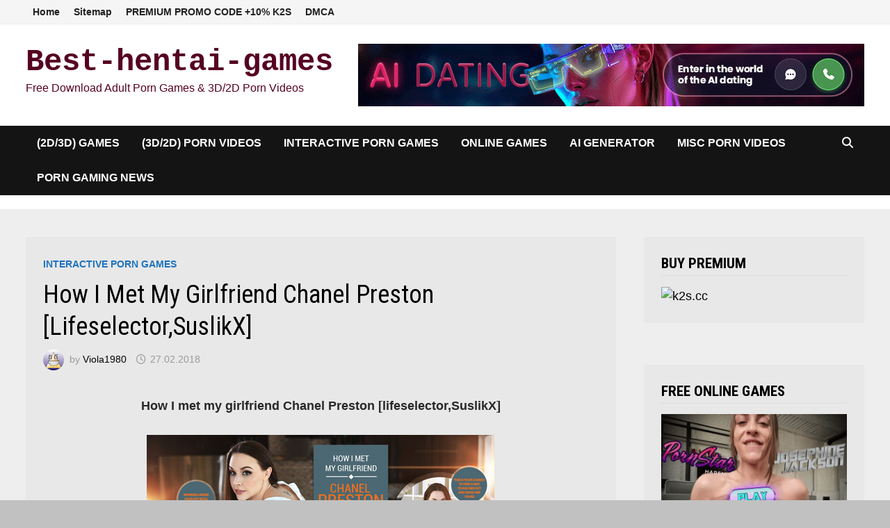

--- FILE ---
content_type: text/html; charset=UTF-8
request_url: https://www.best-hentai-games.com/how-i-met-my-girlfriend-chanel-preston-lifeselectorsuslikx/
body_size: 16840
content:
<!doctype html>
<html dir="ltr" lang="en-US" prefix="og: https://ogp.me/ns#">
<head>
	<meta charset="UTF-8">
	<meta name="viewport" content="width=device-width, initial-scale=1">
	<link rel="profile" href="https://gmpg.org/xfn/11">

	<title>How I met my girlfriend Chanel Preston [lifeselector,SuslikX] - Best-hentai-games</title>

		<!-- All in One SEO 4.9.3 - aioseo.com -->
	<meta name="description" content="How I met my girlfriend Chanel Preston [lifeselector,SuslikX] Adult Porn-Games NFO Release Date: 23,Februaryr, 2018 Genre: POV, hardcore, blowjob, facial, big tits, american, brunette, MILF, deep throat, Babe, Cumshot, girlfriend, boyfriend, titfuck, titjob, pornstar, big cock, repairman, doggy, cowgirl, missionary, reverse cowgirl, girlfriend experience, pussy-to-mouth, spanking, Roleplay, boss lady, date, Ball-sucking, cooking, orgasm Censorship: None" />
	<meta name="robots" content="max-image-preview:large" />
	<meta name="author" content="Viola1980"/>
	<meta name="keywords" content="american,babe,big cock,big tits,blowjob,boss lady,boyfriend,brunette,chanel preston,cooking,cowgirl,cumshot,date,deep throat,doggy,facial,girlfriend,girlfriend experience,hardcore,lifeselector,milf,missionary,orgasm,pornstar,pov,pussy-to-mouth,repairman,reverse cowgirl,roleplay,spanking,suslikx,titfuck,titjob,interactive porn games" />
	<link rel="canonical" href="https://www.best-hentai-games.com/how-i-met-my-girlfriend-chanel-preston-lifeselectorsuslikx/" />
	<meta name="generator" content="All in One SEO (AIOSEO) 4.9.3" />
		<meta property="og:locale" content="en_US" />
		<meta property="og:site_name" content="Best-hentai-games - Free Download Adult Porn Games &amp; 3D/2D Porn Videos" />
		<meta property="og:type" content="article" />
		<meta property="og:title" content="How I met my girlfriend Chanel Preston [lifeselector,SuslikX] - Best-hentai-games" />
		<meta property="og:description" content="How I met my girlfriend Chanel Preston [lifeselector,SuslikX] Adult Porn-Games NFO Release Date: 23,Februaryr, 2018 Genre: POV, hardcore, blowjob, facial, big tits, american, brunette, MILF, deep throat, Babe, Cumshot, girlfriend, boyfriend, titfuck, titjob, pornstar, big cock, repairman, doggy, cowgirl, missionary, reverse cowgirl, girlfriend experience, pussy-to-mouth, spanking, Roleplay, boss lady, date, Ball-sucking, cooking, orgasm Censorship: None" />
		<meta property="og:url" content="https://www.best-hentai-games.com/how-i-met-my-girlfriend-chanel-preston-lifeselectorsuslikx/" />
		<meta property="article:published_time" content="2018-02-27T10:04:51+00:00" />
		<meta property="article:modified_time" content="2018-02-27T10:05:10+00:00" />
		<meta name="twitter:card" content="summary_large_image" />
		<meta name="twitter:title" content="How I met my girlfriend Chanel Preston [lifeselector,SuslikX] - Best-hentai-games" />
		<meta name="twitter:description" content="How I met my girlfriend Chanel Preston [lifeselector,SuslikX] Adult Porn-Games NFO Release Date: 23,Februaryr, 2018 Genre: POV, hardcore, blowjob, facial, big tits, american, brunette, MILF, deep throat, Babe, Cumshot, girlfriend, boyfriend, titfuck, titjob, pornstar, big cock, repairman, doggy, cowgirl, missionary, reverse cowgirl, girlfriend experience, pussy-to-mouth, spanking, Roleplay, boss lady, date, Ball-sucking, cooking, orgasm Censorship: None" />
		<script type="application/ld+json" class="aioseo-schema">
			{"@context":"https:\/\/schema.org","@graph":[{"@type":"Article","@id":"https:\/\/www.best-hentai-games.com\/how-i-met-my-girlfriend-chanel-preston-lifeselectorsuslikx\/#article","name":"How I met my girlfriend Chanel Preston [lifeselector,SuslikX] - Best-hentai-games","headline":"How I met my girlfriend Chanel Preston [lifeselector,SuslikX]","author":{"@id":"https:\/\/www.best-hentai-games.com\/author\/viola1980\/#author"},"publisher":{"@id":"https:\/\/www.best-hentai-games.com\/#person"},"image":{"@type":"ImageObject","url":"http:\/\/ist4-1.filesor.com\/pimpandhost.com\/1\/4\/2\/6\/142653\/5\/B\/K\/r\/5BKrB\/How%20I%20met%20my%20girlfriend%20Chanel%20Preston1_m.jpg","@id":"https:\/\/www.best-hentai-games.com\/how-i-met-my-girlfriend-chanel-preston-lifeselectorsuslikx\/#articleImage"},"datePublished":"2018-02-27T13:04:51+02:00","dateModified":"2018-02-27T13:05:10+02:00","inLanguage":"en-US","mainEntityOfPage":{"@id":"https:\/\/www.best-hentai-games.com\/how-i-met-my-girlfriend-chanel-preston-lifeselectorsuslikx\/#webpage"},"isPartOf":{"@id":"https:\/\/www.best-hentai-games.com\/how-i-met-my-girlfriend-chanel-preston-lifeselectorsuslikx\/#webpage"},"articleSection":"Interactive Porn Games, american, Babe, big cock, Big Tits, blowjob, boss lady, boyfriend, brunette, Chanel Preston, cooking, cowgirl, Cumshot, Date, Deep throat, doggy, facial, girlfriend, girlfriend experience, hardcore, lifeselector, MILF, missionary, orgasm, pornstar, POV, pussy-to-mouth, repairman, reverse cowgirl, Roleplay, spanking, SuslikX, titfuck, Titjob"},{"@type":"BreadcrumbList","@id":"https:\/\/www.best-hentai-games.com\/how-i-met-my-girlfriend-chanel-preston-lifeselectorsuslikx\/#breadcrumblist","itemListElement":[{"@type":"ListItem","@id":"https:\/\/www.best-hentai-games.com#listItem","position":1,"name":"Home","item":"https:\/\/www.best-hentai-games.com","nextItem":{"@type":"ListItem","@id":"https:\/\/www.best-hentai-games.com\/category\/interactive-porn-video-games\/#listItem","name":"Interactive Porn Games"}},{"@type":"ListItem","@id":"https:\/\/www.best-hentai-games.com\/category\/interactive-porn-video-games\/#listItem","position":2,"name":"Interactive Porn Games","item":"https:\/\/www.best-hentai-games.com\/category\/interactive-porn-video-games\/","nextItem":{"@type":"ListItem","@id":"https:\/\/www.best-hentai-games.com\/how-i-met-my-girlfriend-chanel-preston-lifeselectorsuslikx\/#listItem","name":"How I met my girlfriend Chanel Preston [lifeselector,SuslikX]"},"previousItem":{"@type":"ListItem","@id":"https:\/\/www.best-hentai-games.com#listItem","name":"Home"}},{"@type":"ListItem","@id":"https:\/\/www.best-hentai-games.com\/how-i-met-my-girlfriend-chanel-preston-lifeselectorsuslikx\/#listItem","position":3,"name":"How I met my girlfriend Chanel Preston [lifeselector,SuslikX]","previousItem":{"@type":"ListItem","@id":"https:\/\/www.best-hentai-games.com\/category\/interactive-porn-video-games\/#listItem","name":"Interactive Porn Games"}}]},{"@type":"Person","@id":"https:\/\/www.best-hentai-games.com\/#person","name":"Viola","image":"https:\/\/www.best-hentai-games.com\/wp-content\/uploads\/2026\/01\/8-3pK4JyBAgBX8TT5_1_-removebg-preview.png"},{"@type":"Person","@id":"https:\/\/www.best-hentai-games.com\/author\/viola1980\/#author","url":"https:\/\/www.best-hentai-games.com\/author\/viola1980\/","name":"Viola1980","image":{"@type":"ImageObject","@id":"https:\/\/www.best-hentai-games.com\/how-i-met-my-girlfriend-chanel-preston-lifeselectorsuslikx\/#authorImage","url":"https:\/\/secure.gravatar.com\/avatar\/83c572366ac9048c55f299a1b5adf6fa84759f5276261c82654c0b16b92e10b9?s=96&d=wavatar&r=g","width":96,"height":96,"caption":"Viola1980"}},{"@type":"WebPage","@id":"https:\/\/www.best-hentai-games.com\/how-i-met-my-girlfriend-chanel-preston-lifeselectorsuslikx\/#webpage","url":"https:\/\/www.best-hentai-games.com\/how-i-met-my-girlfriend-chanel-preston-lifeselectorsuslikx\/","name":"How I met my girlfriend Chanel Preston [lifeselector,SuslikX] - Best-hentai-games","description":"How I met my girlfriend Chanel Preston [lifeselector,SuslikX] Adult Porn-Games NFO Release Date: 23,Februaryr, 2018 Genre: POV, hardcore, blowjob, facial, big tits, american, brunette, MILF, deep throat, Babe, Cumshot, girlfriend, boyfriend, titfuck, titjob, pornstar, big cock, repairman, doggy, cowgirl, missionary, reverse cowgirl, girlfriend experience, pussy-to-mouth, spanking, Roleplay, boss lady, date, Ball-sucking, cooking, orgasm Censorship: None","inLanguage":"en-US","isPartOf":{"@id":"https:\/\/www.best-hentai-games.com\/#website"},"breadcrumb":{"@id":"https:\/\/www.best-hentai-games.com\/how-i-met-my-girlfriend-chanel-preston-lifeselectorsuslikx\/#breadcrumblist"},"author":{"@id":"https:\/\/www.best-hentai-games.com\/author\/viola1980\/#author"},"creator":{"@id":"https:\/\/www.best-hentai-games.com\/author\/viola1980\/#author"},"datePublished":"2018-02-27T13:04:51+02:00","dateModified":"2018-02-27T13:05:10+02:00"},{"@type":"WebSite","@id":"https:\/\/www.best-hentai-games.com\/#website","url":"https:\/\/www.best-hentai-games.com\/","name":"Best-hentai-games","alternateName":"BestHentaiGames","description":"Free Download Adult Porn Games & 3D\/2D Porn Videos","inLanguage":"en-US","publisher":{"@id":"https:\/\/www.best-hentai-games.com\/#person"}}]}
		</script>
		<!-- All in One SEO -->

<link rel='dns-prefetch' href='//fonts.googleapis.com' />
<link rel="alternate" type="application/rss+xml" title="Best-hentai-games &raquo; Feed" href="https://www.best-hentai-games.com/feed/" />
<link rel="alternate" title="oEmbed (JSON)" type="application/json+oembed" href="https://www.best-hentai-games.com/wp-json/oembed/1.0/embed?url=https%3A%2F%2Fwww.best-hentai-games.com%2Fhow-i-met-my-girlfriend-chanel-preston-lifeselectorsuslikx%2F" />
<link rel="alternate" title="oEmbed (XML)" type="text/xml+oembed" href="https://www.best-hentai-games.com/wp-json/oembed/1.0/embed?url=https%3A%2F%2Fwww.best-hentai-games.com%2Fhow-i-met-my-girlfriend-chanel-preston-lifeselectorsuslikx%2F&#038;format=xml" />
<style id='wp-img-auto-sizes-contain-inline-css' type='text/css'>
img:is([sizes=auto i],[sizes^="auto," i]){contain-intrinsic-size:3000px 1500px}
/*# sourceURL=wp-img-auto-sizes-contain-inline-css */
</style>
<link rel='stylesheet' id='dashicons-css' href='https://www.best-hentai-games.com/wp-includes/css/dashicons.min.css?ver=6.9' type='text/css' media='all' />
<link rel='stylesheet' id='post-views-counter-frontend-css' href='https://www.best-hentai-games.com/wp-content/plugins/post-views-counter/css/frontend.css?ver=1.7.0' type='text/css' media='all' />
<style id='wp-emoji-styles-inline-css' type='text/css'>

	img.wp-smiley, img.emoji {
		display: inline !important;
		border: none !important;
		box-shadow: none !important;
		height: 1em !important;
		width: 1em !important;
		margin: 0 0.07em !important;
		vertical-align: -0.1em !important;
		background: none !important;
		padding: 0 !important;
	}
/*# sourceURL=wp-emoji-styles-inline-css */
</style>
<style id='wp-block-library-inline-css' type='text/css'>
:root{--wp-block-synced-color:#7a00df;--wp-block-synced-color--rgb:122,0,223;--wp-bound-block-color:var(--wp-block-synced-color);--wp-editor-canvas-background:#ddd;--wp-admin-theme-color:#007cba;--wp-admin-theme-color--rgb:0,124,186;--wp-admin-theme-color-darker-10:#006ba1;--wp-admin-theme-color-darker-10--rgb:0,107,160.5;--wp-admin-theme-color-darker-20:#005a87;--wp-admin-theme-color-darker-20--rgb:0,90,135;--wp-admin-border-width-focus:2px}@media (min-resolution:192dpi){:root{--wp-admin-border-width-focus:1.5px}}.wp-element-button{cursor:pointer}:root .has-very-light-gray-background-color{background-color:#eee}:root .has-very-dark-gray-background-color{background-color:#313131}:root .has-very-light-gray-color{color:#eee}:root .has-very-dark-gray-color{color:#313131}:root .has-vivid-green-cyan-to-vivid-cyan-blue-gradient-background{background:linear-gradient(135deg,#00d084,#0693e3)}:root .has-purple-crush-gradient-background{background:linear-gradient(135deg,#34e2e4,#4721fb 50%,#ab1dfe)}:root .has-hazy-dawn-gradient-background{background:linear-gradient(135deg,#faaca8,#dad0ec)}:root .has-subdued-olive-gradient-background{background:linear-gradient(135deg,#fafae1,#67a671)}:root .has-atomic-cream-gradient-background{background:linear-gradient(135deg,#fdd79a,#004a59)}:root .has-nightshade-gradient-background{background:linear-gradient(135deg,#330968,#31cdcf)}:root .has-midnight-gradient-background{background:linear-gradient(135deg,#020381,#2874fc)}:root{--wp--preset--font-size--normal:16px;--wp--preset--font-size--huge:42px}.has-regular-font-size{font-size:1em}.has-larger-font-size{font-size:2.625em}.has-normal-font-size{font-size:var(--wp--preset--font-size--normal)}.has-huge-font-size{font-size:var(--wp--preset--font-size--huge)}.has-text-align-center{text-align:center}.has-text-align-left{text-align:left}.has-text-align-right{text-align:right}.has-fit-text{white-space:nowrap!important}#end-resizable-editor-section{display:none}.aligncenter{clear:both}.items-justified-left{justify-content:flex-start}.items-justified-center{justify-content:center}.items-justified-right{justify-content:flex-end}.items-justified-space-between{justify-content:space-between}.screen-reader-text{border:0;clip-path:inset(50%);height:1px;margin:-1px;overflow:hidden;padding:0;position:absolute;width:1px;word-wrap:normal!important}.screen-reader-text:focus{background-color:#ddd;clip-path:none;color:#444;display:block;font-size:1em;height:auto;left:5px;line-height:normal;padding:15px 23px 14px;text-decoration:none;top:5px;width:auto;z-index:100000}html :where(.has-border-color){border-style:solid}html :where([style*=border-top-color]){border-top-style:solid}html :where([style*=border-right-color]){border-right-style:solid}html :where([style*=border-bottom-color]){border-bottom-style:solid}html :where([style*=border-left-color]){border-left-style:solid}html :where([style*=border-width]){border-style:solid}html :where([style*=border-top-width]){border-top-style:solid}html :where([style*=border-right-width]){border-right-style:solid}html :where([style*=border-bottom-width]){border-bottom-style:solid}html :where([style*=border-left-width]){border-left-style:solid}html :where(img[class*=wp-image-]){height:auto;max-width:100%}:where(figure){margin:0 0 1em}html :where(.is-position-sticky){--wp-admin--admin-bar--position-offset:var(--wp-admin--admin-bar--height,0px)}@media screen and (max-width:600px){html :where(.is-position-sticky){--wp-admin--admin-bar--position-offset:0px}}

/*# sourceURL=wp-block-library-inline-css */
</style><style id='wp-block-categories-inline-css' type='text/css'>
.wp-block-categories{box-sizing:border-box}.wp-block-categories.alignleft{margin-right:2em}.wp-block-categories.alignright{margin-left:2em}.wp-block-categories.wp-block-categories-dropdown.aligncenter{text-align:center}.wp-block-categories .wp-block-categories__label{display:block;width:100%}
/*# sourceURL=https://www.best-hentai-games.com/wp-includes/blocks/categories/style.min.css */
</style>
<style id='wp-block-tag-cloud-inline-css' type='text/css'>
.wp-block-tag-cloud{box-sizing:border-box}.wp-block-tag-cloud.aligncenter{justify-content:center;text-align:center}.wp-block-tag-cloud a{display:inline-block;margin-right:5px}.wp-block-tag-cloud span{display:inline-block;margin-left:5px;text-decoration:none}:root :where(.wp-block-tag-cloud.is-style-outline){display:flex;flex-wrap:wrap;gap:1ch}:root :where(.wp-block-tag-cloud.is-style-outline a){border:1px solid;font-size:unset!important;margin-right:0;padding:1ch 2ch;text-decoration:none!important}
/*# sourceURL=https://www.best-hentai-games.com/wp-includes/blocks/tag-cloud/style.min.css */
</style>
<style id='wp-block-columns-inline-css' type='text/css'>
.wp-block-columns{box-sizing:border-box;display:flex;flex-wrap:wrap!important}@media (min-width:782px){.wp-block-columns{flex-wrap:nowrap!important}}.wp-block-columns{align-items:normal!important}.wp-block-columns.are-vertically-aligned-top{align-items:flex-start}.wp-block-columns.are-vertically-aligned-center{align-items:center}.wp-block-columns.are-vertically-aligned-bottom{align-items:flex-end}@media (max-width:781px){.wp-block-columns:not(.is-not-stacked-on-mobile)>.wp-block-column{flex-basis:100%!important}}@media (min-width:782px){.wp-block-columns:not(.is-not-stacked-on-mobile)>.wp-block-column{flex-basis:0;flex-grow:1}.wp-block-columns:not(.is-not-stacked-on-mobile)>.wp-block-column[style*=flex-basis]{flex-grow:0}}.wp-block-columns.is-not-stacked-on-mobile{flex-wrap:nowrap!important}.wp-block-columns.is-not-stacked-on-mobile>.wp-block-column{flex-basis:0;flex-grow:1}.wp-block-columns.is-not-stacked-on-mobile>.wp-block-column[style*=flex-basis]{flex-grow:0}:where(.wp-block-columns){margin-bottom:1.75em}:where(.wp-block-columns.has-background){padding:1.25em 2.375em}.wp-block-column{flex-grow:1;min-width:0;overflow-wrap:break-word;word-break:break-word}.wp-block-column.is-vertically-aligned-top{align-self:flex-start}.wp-block-column.is-vertically-aligned-center{align-self:center}.wp-block-column.is-vertically-aligned-bottom{align-self:flex-end}.wp-block-column.is-vertically-aligned-stretch{align-self:stretch}.wp-block-column.is-vertically-aligned-bottom,.wp-block-column.is-vertically-aligned-center,.wp-block-column.is-vertically-aligned-top{width:100%}
/*# sourceURL=https://www.best-hentai-games.com/wp-includes/blocks/columns/style.min.css */
</style>
<style id='wp-block-group-inline-css' type='text/css'>
.wp-block-group{box-sizing:border-box}:where(.wp-block-group.wp-block-group-is-layout-constrained){position:relative}
/*# sourceURL=https://www.best-hentai-games.com/wp-includes/blocks/group/style.min.css */
</style>
<style id='wp-block-group-theme-inline-css' type='text/css'>
:where(.wp-block-group.has-background){padding:1.25em 2.375em}
/*# sourceURL=https://www.best-hentai-games.com/wp-includes/blocks/group/theme.min.css */
</style>
<style id='global-styles-inline-css' type='text/css'>
:root{--wp--preset--aspect-ratio--square: 1;--wp--preset--aspect-ratio--4-3: 4/3;--wp--preset--aspect-ratio--3-4: 3/4;--wp--preset--aspect-ratio--3-2: 3/2;--wp--preset--aspect-ratio--2-3: 2/3;--wp--preset--aspect-ratio--16-9: 16/9;--wp--preset--aspect-ratio--9-16: 9/16;--wp--preset--color--black: #000000;--wp--preset--color--cyan-bluish-gray: #abb8c3;--wp--preset--color--white: #ffffff;--wp--preset--color--pale-pink: #f78da7;--wp--preset--color--vivid-red: #cf2e2e;--wp--preset--color--luminous-vivid-orange: #ff6900;--wp--preset--color--luminous-vivid-amber: #fcb900;--wp--preset--color--light-green-cyan: #7bdcb5;--wp--preset--color--vivid-green-cyan: #00d084;--wp--preset--color--pale-cyan-blue: #8ed1fc;--wp--preset--color--vivid-cyan-blue: #0693e3;--wp--preset--color--vivid-purple: #9b51e0;--wp--preset--gradient--vivid-cyan-blue-to-vivid-purple: linear-gradient(135deg,rgb(6,147,227) 0%,rgb(155,81,224) 100%);--wp--preset--gradient--light-green-cyan-to-vivid-green-cyan: linear-gradient(135deg,rgb(122,220,180) 0%,rgb(0,208,130) 100%);--wp--preset--gradient--luminous-vivid-amber-to-luminous-vivid-orange: linear-gradient(135deg,rgb(252,185,0) 0%,rgb(255,105,0) 100%);--wp--preset--gradient--luminous-vivid-orange-to-vivid-red: linear-gradient(135deg,rgb(255,105,0) 0%,rgb(207,46,46) 100%);--wp--preset--gradient--very-light-gray-to-cyan-bluish-gray: linear-gradient(135deg,rgb(238,238,238) 0%,rgb(169,184,195) 100%);--wp--preset--gradient--cool-to-warm-spectrum: linear-gradient(135deg,rgb(74,234,220) 0%,rgb(151,120,209) 20%,rgb(207,42,186) 40%,rgb(238,44,130) 60%,rgb(251,105,98) 80%,rgb(254,248,76) 100%);--wp--preset--gradient--blush-light-purple: linear-gradient(135deg,rgb(255,206,236) 0%,rgb(152,150,240) 100%);--wp--preset--gradient--blush-bordeaux: linear-gradient(135deg,rgb(254,205,165) 0%,rgb(254,45,45) 50%,rgb(107,0,62) 100%);--wp--preset--gradient--luminous-dusk: linear-gradient(135deg,rgb(255,203,112) 0%,rgb(199,81,192) 50%,rgb(65,88,208) 100%);--wp--preset--gradient--pale-ocean: linear-gradient(135deg,rgb(255,245,203) 0%,rgb(182,227,212) 50%,rgb(51,167,181) 100%);--wp--preset--gradient--electric-grass: linear-gradient(135deg,rgb(202,248,128) 0%,rgb(113,206,126) 100%);--wp--preset--gradient--midnight: linear-gradient(135deg,rgb(2,3,129) 0%,rgb(40,116,252) 100%);--wp--preset--font-size--small: 13px;--wp--preset--font-size--medium: 20px;--wp--preset--font-size--large: 36px;--wp--preset--font-size--x-large: 42px;--wp--preset--spacing--20: 0.44rem;--wp--preset--spacing--30: 0.67rem;--wp--preset--spacing--40: 1rem;--wp--preset--spacing--50: 1.5rem;--wp--preset--spacing--60: 2.25rem;--wp--preset--spacing--70: 3.38rem;--wp--preset--spacing--80: 5.06rem;--wp--preset--shadow--natural: 6px 6px 9px rgba(0, 0, 0, 0.2);--wp--preset--shadow--deep: 12px 12px 50px rgba(0, 0, 0, 0.4);--wp--preset--shadow--sharp: 6px 6px 0px rgba(0, 0, 0, 0.2);--wp--preset--shadow--outlined: 6px 6px 0px -3px rgb(255, 255, 255), 6px 6px rgb(0, 0, 0);--wp--preset--shadow--crisp: 6px 6px 0px rgb(0, 0, 0);}:where(.is-layout-flex){gap: 0.5em;}:where(.is-layout-grid){gap: 0.5em;}body .is-layout-flex{display: flex;}.is-layout-flex{flex-wrap: wrap;align-items: center;}.is-layout-flex > :is(*, div){margin: 0;}body .is-layout-grid{display: grid;}.is-layout-grid > :is(*, div){margin: 0;}:where(.wp-block-columns.is-layout-flex){gap: 2em;}:where(.wp-block-columns.is-layout-grid){gap: 2em;}:where(.wp-block-post-template.is-layout-flex){gap: 1.25em;}:where(.wp-block-post-template.is-layout-grid){gap: 1.25em;}.has-black-color{color: var(--wp--preset--color--black) !important;}.has-cyan-bluish-gray-color{color: var(--wp--preset--color--cyan-bluish-gray) !important;}.has-white-color{color: var(--wp--preset--color--white) !important;}.has-pale-pink-color{color: var(--wp--preset--color--pale-pink) !important;}.has-vivid-red-color{color: var(--wp--preset--color--vivid-red) !important;}.has-luminous-vivid-orange-color{color: var(--wp--preset--color--luminous-vivid-orange) !important;}.has-luminous-vivid-amber-color{color: var(--wp--preset--color--luminous-vivid-amber) !important;}.has-light-green-cyan-color{color: var(--wp--preset--color--light-green-cyan) !important;}.has-vivid-green-cyan-color{color: var(--wp--preset--color--vivid-green-cyan) !important;}.has-pale-cyan-blue-color{color: var(--wp--preset--color--pale-cyan-blue) !important;}.has-vivid-cyan-blue-color{color: var(--wp--preset--color--vivid-cyan-blue) !important;}.has-vivid-purple-color{color: var(--wp--preset--color--vivid-purple) !important;}.has-black-background-color{background-color: var(--wp--preset--color--black) !important;}.has-cyan-bluish-gray-background-color{background-color: var(--wp--preset--color--cyan-bluish-gray) !important;}.has-white-background-color{background-color: var(--wp--preset--color--white) !important;}.has-pale-pink-background-color{background-color: var(--wp--preset--color--pale-pink) !important;}.has-vivid-red-background-color{background-color: var(--wp--preset--color--vivid-red) !important;}.has-luminous-vivid-orange-background-color{background-color: var(--wp--preset--color--luminous-vivid-orange) !important;}.has-luminous-vivid-amber-background-color{background-color: var(--wp--preset--color--luminous-vivid-amber) !important;}.has-light-green-cyan-background-color{background-color: var(--wp--preset--color--light-green-cyan) !important;}.has-vivid-green-cyan-background-color{background-color: var(--wp--preset--color--vivid-green-cyan) !important;}.has-pale-cyan-blue-background-color{background-color: var(--wp--preset--color--pale-cyan-blue) !important;}.has-vivid-cyan-blue-background-color{background-color: var(--wp--preset--color--vivid-cyan-blue) !important;}.has-vivid-purple-background-color{background-color: var(--wp--preset--color--vivid-purple) !important;}.has-black-border-color{border-color: var(--wp--preset--color--black) !important;}.has-cyan-bluish-gray-border-color{border-color: var(--wp--preset--color--cyan-bluish-gray) !important;}.has-white-border-color{border-color: var(--wp--preset--color--white) !important;}.has-pale-pink-border-color{border-color: var(--wp--preset--color--pale-pink) !important;}.has-vivid-red-border-color{border-color: var(--wp--preset--color--vivid-red) !important;}.has-luminous-vivid-orange-border-color{border-color: var(--wp--preset--color--luminous-vivid-orange) !important;}.has-luminous-vivid-amber-border-color{border-color: var(--wp--preset--color--luminous-vivid-amber) !important;}.has-light-green-cyan-border-color{border-color: var(--wp--preset--color--light-green-cyan) !important;}.has-vivid-green-cyan-border-color{border-color: var(--wp--preset--color--vivid-green-cyan) !important;}.has-pale-cyan-blue-border-color{border-color: var(--wp--preset--color--pale-cyan-blue) !important;}.has-vivid-cyan-blue-border-color{border-color: var(--wp--preset--color--vivid-cyan-blue) !important;}.has-vivid-purple-border-color{border-color: var(--wp--preset--color--vivid-purple) !important;}.has-vivid-cyan-blue-to-vivid-purple-gradient-background{background: var(--wp--preset--gradient--vivid-cyan-blue-to-vivid-purple) !important;}.has-light-green-cyan-to-vivid-green-cyan-gradient-background{background: var(--wp--preset--gradient--light-green-cyan-to-vivid-green-cyan) !important;}.has-luminous-vivid-amber-to-luminous-vivid-orange-gradient-background{background: var(--wp--preset--gradient--luminous-vivid-amber-to-luminous-vivid-orange) !important;}.has-luminous-vivid-orange-to-vivid-red-gradient-background{background: var(--wp--preset--gradient--luminous-vivid-orange-to-vivid-red) !important;}.has-very-light-gray-to-cyan-bluish-gray-gradient-background{background: var(--wp--preset--gradient--very-light-gray-to-cyan-bluish-gray) !important;}.has-cool-to-warm-spectrum-gradient-background{background: var(--wp--preset--gradient--cool-to-warm-spectrum) !important;}.has-blush-light-purple-gradient-background{background: var(--wp--preset--gradient--blush-light-purple) !important;}.has-blush-bordeaux-gradient-background{background: var(--wp--preset--gradient--blush-bordeaux) !important;}.has-luminous-dusk-gradient-background{background: var(--wp--preset--gradient--luminous-dusk) !important;}.has-pale-ocean-gradient-background{background: var(--wp--preset--gradient--pale-ocean) !important;}.has-electric-grass-gradient-background{background: var(--wp--preset--gradient--electric-grass) !important;}.has-midnight-gradient-background{background: var(--wp--preset--gradient--midnight) !important;}.has-small-font-size{font-size: var(--wp--preset--font-size--small) !important;}.has-medium-font-size{font-size: var(--wp--preset--font-size--medium) !important;}.has-large-font-size{font-size: var(--wp--preset--font-size--large) !important;}.has-x-large-font-size{font-size: var(--wp--preset--font-size--x-large) !important;}
:where(.wp-block-columns.is-layout-flex){gap: 2em;}:where(.wp-block-columns.is-layout-grid){gap: 2em;}
/*# sourceURL=global-styles-inline-css */
</style>
<style id='core-block-supports-inline-css' type='text/css'>
.wp-container-core-columns-is-layout-9d6595d7{flex-wrap:nowrap;}
/*# sourceURL=core-block-supports-inline-css */
</style>

<style id='classic-theme-styles-inline-css' type='text/css'>
/*! This file is auto-generated */
.wp-block-button__link{color:#fff;background-color:#32373c;border-radius:9999px;box-shadow:none;text-decoration:none;padding:calc(.667em + 2px) calc(1.333em + 2px);font-size:1.125em}.wp-block-file__button{background:#32373c;color:#fff;text-decoration:none}
/*# sourceURL=/wp-includes/css/classic-themes.min.css */
</style>
<link rel='stylesheet' id='kk-star-ratings-css' href='https://www.best-hentai-games.com/wp-content/plugins/kk-star-ratings/src/core/public/css/kk-star-ratings.min.css?ver=5.4.10.3' type='text/css' media='all' />
<link rel='stylesheet' id='font-awesome-css' href='https://www.best-hentai-games.com/wp-content/themes/bam/assets/fonts/css/all.min.css?ver=6.7.2' type='text/css' media='all' />
<link rel='stylesheet' id='bam-style-css' href='https://www.best-hentai-games.com/wp-content/themes/bam/style.css?ver=1.3.5' type='text/css' media='all' />
<link rel='stylesheet' id='bam-google-fonts-css' href='https://fonts.googleapis.com/css?family=Roboto+Condensed%3A100%2C200%2C300%2C400%2C500%2C600%2C700%2C800%2C900%2C100i%2C200i%2C300i%2C400i%2C500i%2C600i%2C700i%2C800i%2C900i%26subset%3Dlatin' type='text/css' media='all' />
<script type="text/javascript" src="https://www.best-hentai-games.com/wp-includes/js/jquery/jquery.min.js?ver=3.7.1" id="jquery-core-js"></script>
<script type="text/javascript" src="https://www.best-hentai-games.com/wp-includes/js/jquery/jquery-migrate.min.js?ver=3.4.1" id="jquery-migrate-js"></script>
<link rel="https://api.w.org/" href="https://www.best-hentai-games.com/wp-json/" /><link rel="alternate" title="JSON" type="application/json" href="https://www.best-hentai-games.com/wp-json/wp/v2/posts/9610" /><link rel="EditURI" type="application/rsd+xml" title="RSD" href="https://www.best-hentai-games.com/xmlrpc.php?rsd" />
<meta name="generator" content="WordPress 6.9" />
<link rel='shortlink' href='https://www.best-hentai-games.com/?p=9610' />
		<style type="text/css">
				</style>
		<link rel="icon" href="https://www.best-hentai-games.com/wp-content/uploads/2017/01/cropped-DOWNLOAD-FREE-PORNO-XXX-GAMES-32x32.jpg" sizes="32x32" />
<link rel="icon" href="https://www.best-hentai-games.com/wp-content/uploads/2017/01/cropped-DOWNLOAD-FREE-PORNO-XXX-GAMES-192x192.jpg" sizes="192x192" />
<link rel="apple-touch-icon" href="https://www.best-hentai-games.com/wp-content/uploads/2017/01/cropped-DOWNLOAD-FREE-PORNO-XXX-GAMES-180x180.jpg" />
<meta name="msapplication-TileImage" content="https://www.best-hentai-games.com/wp-content/uploads/2017/01/cropped-DOWNLOAD-FREE-PORNO-XXX-GAMES-270x270.jpg" />

		<style type="text/css" id="theme-custom-css">
			/* Color CSS */
                
                    blockquote {
                        border-left: 4px solid #1e73be;
                    }

                    button,
                    input[type="button"],
                    input[type="reset"],
                    input[type="submit"] {
                        background: #1e73be;
                    }

                    .wp-block-search .wp-block-search__button {
                        background: #1e73be;
                    }

                    .bam-readmore {
                        background: #1e73be;
                    }

                    .site-title a, .site-description {
                        color: #1e73be;
                    }

                    .site-header.default-style .main-navigation ul li a:hover {
                        color: #1e73be;
                    }

                    .site-header.default-style .main-navigation ul ul li a:hover {
                        background: #1e73be;
                    }

                    .site-header.default-style .main-navigation .current_page_item > a,
                    .site-header.default-style .main-navigation .current-menu-item > a,
                    .site-header.default-style .main-navigation .current_page_ancestor > a,
                    .site-header.default-style .main-navigation .current-menu-ancestor > a {
                        color: #1e73be;
                    }

                    .site-header.horizontal-style .main-navigation ul li a:hover {
                        color: #1e73be;
                    }

                    .site-header.horizontal-style .main-navigation ul ul li a:hover {
                        background: #1e73be;
                    }

                    .site-header.horizontal-style .main-navigation .current_page_item > a,
                    .site-header.horizontal-style .main-navigation .current-menu-item > a,
                    .site-header.horizontal-style .main-navigation .current_page_ancestor > a,
                    .site-header.horizontal-style .main-navigation .current-menu-ancestor > a {
                        color: #1e73be;
                    }

                    .posts-navigation .nav-previous a:hover,
                    .posts-navigation .nav-next a:hover {
                        color: #1e73be;
                    }

                    .post-navigation .nav-previous .post-title:hover,
                    .post-navigation .nav-next .post-title:hover {
                        color: #1e73be;
                    }

                    .pagination .page-numbers.current {
                        background: #1e73be;
                        border: 1px solid #1e73be;
                        color: #ffffff;
                    }
                      
                    .pagination a.page-numbers:hover {
                        background: #1e73be;
                        border: 1px solid #1e73be;
                    }

                    .widget a:hover,
                    .widget ul li a:hover {
                        color: #1e73be;
                    }

                    li.bm-tab.th-ui-state-active a {
                        border-bottom: 1px solid #1e73be;
                    }

                    .footer-widget-area .widget a:hover {
                        color: #1e73be;
                    }

                    .bms-title a:hover {
                        color: #1e73be;
                    }

                    .bam-entry .entry-title a:hover {
                        color: #1e73be;
                    }

                    .related-post-meta a:hover,
                    .entry-meta a:hover {
                        color: #1e73be;
                    }

                    .related-post-meta .byline a:hover,
                    .entry-meta .byline a:hover {
                        color: #1e73be;
                    }

                    .cat-links a {
                        color: #1e73be;
                    }

                    .tags-links a:hover {
                        background: #1e73be;
                    }

                    .related-post-title a:hover {
                        color: #1e73be;
                    }

                    .author-posts-link:hover {
                        color: #1e73be;
                    }

                    .comment-author a {
                        color: #1e73be;
                    }

                    .comment-metadata a:hover,
                    .comment-metadata a:focus,
                    .pingback .comment-edit-link:hover,
                    .pingback .comment-edit-link:focus {
                        color: #1e73be;
                    }

                    .comment-reply-link:hover,
                    .comment-reply-link:focus {
                        background: #1e73be;
                    }

                    .comment-notes a:hover,
                    .comment-awaiting-moderation a:hover,
                    .logged-in-as a:hover,
                    .form-allowed-tags a:hover {
                        color: #1e73be;
                    }

                    .required {
                        color: #1e73be;
                    }

                    .comment-reply-title small a:before {
                        color: #1e73be;
                    }

                    .wp-block-quote {
                        border-left: 4px solid #1e73be;
                    }

                    .wp-block-quote[style*="text-align:right"], .wp-block-quote[style*="text-align: right"] {
                        border-right: 4px solid #1e73be;
                    }

                    .site-info a:hover {
                        color: #1e73be;
                    }

                    #bam-tags a, .widget_tag_cloud .tagcloud a {
                        background: #1e73be;
                    }

                
                    .site-title a, .site-description,
                    .site-header.horizontal-style .site-description {
                        color: #560022;
                    }
                
                    .page-content a,
                    .entry-content a {
                        color: #004f1b;
                    }
                
                    .page-content a:hover,
                    .entry-content a:hover {
                        color: #0076a3;
                    }
                
                    button,
                    input[type="button"],
                    input[type="reset"],
                    input[type="submit"],
                    .wp-block-search .wp-block-search__button,
                    .bam-readmore {
                        background: #1c000b;
                    }
                
                    button:hover,
                    input[type="button"]:hover,
                    input[type="reset"]:hover,
                    input[type="submit"]:hover,
                    .wp-block-search .wp-block-search__button:hover,
                    .bam-readmore:hover {
                        color: #eeee22;
                    }
                
                    body.boxed-layout.custom-background,
                    body.boxed-layout {
                        background-color: #dddddd;
                    }
                
                    body.boxed-layout.custom-background.separate-containers,
                    body.boxed-layout.separate-containers {
                        background-color: #c1c1c1;
                    }
                
                    body.wide-layout.custom-background.separate-containers,
                    body.wide-layout.separate-containers {
                        background-color: #eeeeee;
                    }
                
                    body.separate-containers .blog-entry-inner,
                    body.separate-containers.single .site-main,
                    body.separate-containers.page .site-main,
                    body.separate-containers #secondary .widget {
                        background: #e8e8e8;
                    }
                /* Typography CSS */h1{text-transform:capitalize;}.site-title, .site-header.horizontal-style .site-title{font-family:Courier, monospace;font-weight:700;}.bam-single-post .entry-content{font-family:-apple-system, BlinkMacSystemFont, "Segoe UI", Roboto, Oxygen-Sans, Ubuntu, Cantarell, "Helvetica Neue", sans-serif;color:#282828;}		</style>

	</head>

<body class="wp-singular post-template-default single single-post postid-9610 single-format-standard wp-embed-responsive wp-theme-bam boxed-layout right-sidebar separate-containers">



<div id="page" class="site">
	<a class="skip-link screen-reader-text" href="#content">Skip to content</a>

	
<div id="topbar" class="bam-topbar clearfix">

    <div class="container">

        
            <div id="top-navigation" class="top-navigation">
        <div class="menu-sitemap-container"><ul id="top-menu" class="menu"><li id="menu-item-44836" class="menu-item menu-item-type-custom menu-item-object-custom menu-item-home menu-item-44836"><a href="https://www.best-hentai-games.com/">Home</a></li>
<li id="menu-item-44833" class="menu-item menu-item-type-post_type menu-item-object-page menu-item-44833"><a href="https://www.best-hentai-games.com/sitemap-for-google/">Sitemap</a></li>
<li id="menu-item-44834" class="menu-item menu-item-type-post_type menu-item-object-page menu-item-44834"><a href="https://www.best-hentai-games.com/premium-promo-code-10/">PREMIUM PROMO CODE +10% K2S</a></li>
<li id="menu-item-44835" class="menu-item menu-item-type-post_type menu-item-object-page menu-item-44835"><a href="https://www.best-hentai-games.com/dmca/">DMCA</a></li>
</ul></div>					
    </div>		

        
    </div>

</div>
	


<header id="masthead" class="site-header default-style">

    
    

<div id="site-header-inner" class="clearfix container left-logo">

    <div class="site-branding">
    <div class="site-branding-inner">

        
        <div class="site-branding-text">
                            <p class="site-title"><a href="https://www.best-hentai-games.com/" rel="home">Best-hentai-games</a></p>
                                <p class="site-description">Free Download Adult Porn Games &amp; 3D/2D Porn Videos</p>
                    </div><!-- .site-branding-text -->

    </div><!-- .site-branding-inner -->
</div><!-- .site-branding -->
    
<div class="header-sidebar">
    <div class="header-sidebar-inner">
        <section id="block-65" class="widget widget_block"><a href="https://candyai.gg/home2?via=allpbb77"><img fetchpriority="high" decoding="async" class="aligncenter size-full wp-image-44620" src="https://www.best-hentai-games.com/wp-content/uploads/2025/06/01_728x90_ai-dating_lp.gif" alt="" width="728" height="90" /></a></section>    </div><!-- .header-sidebar-inner -->
</div><!-- .header-sidebar -->
    
</div><!-- #site-header-inner -->



<nav id="site-navigation" class="main-navigation">

    <div id="site-navigation-inner" class="container align-left show-search">
        
        <div class="menu-2d-3d-games-container"><ul id="primary-menu" class="menu"><li id="menu-item-44819" class="menu-item menu-item-type-taxonomy menu-item-object-category menu-item-44819"><a href="https://www.best-hentai-games.com/category/sex-adventure-game/">(2D/3D) Games</a></li>
<li id="menu-item-44822" class="menu-item menu-item-type-taxonomy menu-item-object-category menu-item-44822"><a href="https://www.best-hentai-games.com/category/video-3d-cartoons/">(3D/2D) Porn Videos</a></li>
<li id="menu-item-44823" class="menu-item menu-item-type-taxonomy menu-item-object-category current-post-ancestor current-menu-parent current-post-parent menu-item-44823"><a href="https://www.best-hentai-games.com/category/interactive-porn-video-games/">Interactive Porn Games</a></li>
<li id="menu-item-44824" class="menu-item menu-item-type-taxonomy menu-item-object-category menu-item-44824"><a href="https://www.best-hentai-games.com/category/online-games/">Online Games</a></li>
<li id="menu-item-44825" class="menu-item menu-item-type-taxonomy menu-item-object-category menu-item-44825"><a href="https://www.best-hentai-games.com/category/miscellaneous-promo/">AI Generator</a></li>
<li id="menu-item-44826" class="menu-item menu-item-type-taxonomy menu-item-object-category menu-item-44826"><a href="https://www.best-hentai-games.com/category/misc-porn-videos/">Misc Porn Videos</a></li>
<li id="menu-item-44827" class="menu-item menu-item-type-taxonomy menu-item-object-category menu-item-44827"><a href="https://www.best-hentai-games.com/category/porn-gaming-news/">Porn Gaming News</a></li>
</ul></div><div class="bam-search-button-icon">
    <i class="fas fa-search" aria-hidden="true"></i>
</div>
<div class="bam-search-box-container">
    <div class="bam-search-box">
        <form role="search" method="get" class="search-form" action="https://www.best-hentai-games.com/">
				<label>
					<span class="screen-reader-text">Search for:</span>
					<input type="search" class="search-field" placeholder="Search &hellip;" value="" name="s" />
				</label>
				<input type="submit" class="search-submit" value="Search" />
			</form>    </div><!-- th-search-box -->
</div><!-- .th-search-box-container -->

        <button class="menu-toggle" aria-controls="primary-menu" aria-expanded="false" data-toggle-target=".mobile-navigation"><i class="fas fa-bars"></i>Menu</button>
        
    </div><!-- .container -->
    
</nav><!-- #site-navigation -->
<div class="mobile-dropdown">
    <nav class="mobile-navigation">
        <div class="menu-2d-3d-games-container"><ul id="primary-menu-mobile" class="menu"><li class="menu-item menu-item-type-taxonomy menu-item-object-category menu-item-44819"><a href="https://www.best-hentai-games.com/category/sex-adventure-game/">(2D/3D) Games</a></li>
<li class="menu-item menu-item-type-taxonomy menu-item-object-category menu-item-44822"><a href="https://www.best-hentai-games.com/category/video-3d-cartoons/">(3D/2D) Porn Videos</a></li>
<li class="menu-item menu-item-type-taxonomy menu-item-object-category current-post-ancestor current-menu-parent current-post-parent menu-item-44823"><a href="https://www.best-hentai-games.com/category/interactive-porn-video-games/">Interactive Porn Games</a></li>
<li class="menu-item menu-item-type-taxonomy menu-item-object-category menu-item-44824"><a href="https://www.best-hentai-games.com/category/online-games/">Online Games</a></li>
<li class="menu-item menu-item-type-taxonomy menu-item-object-category menu-item-44825"><a href="https://www.best-hentai-games.com/category/miscellaneous-promo/">AI Generator</a></li>
<li class="menu-item menu-item-type-taxonomy menu-item-object-category menu-item-44826"><a href="https://www.best-hentai-games.com/category/misc-porn-videos/">Misc Porn Videos</a></li>
<li class="menu-item menu-item-type-taxonomy menu-item-object-category menu-item-44827"><a href="https://www.best-hentai-games.com/category/porn-gaming-news/">Porn Gaming News</a></li>
</ul></div>    </nav>
</div>

    
         
</header><!-- #masthead -->

<div class="bam-header-breadcrumb-bar">
					<div class="container"><div class="bam-breadcrumb-wrap"></div></div>
				</div>
	
	<div id="content" class="site-content">
		<div class="container">

	
	<div id="primary" class="content-area">

		
		<main id="main" class="site-main">

			
			
<article id="post-9610" class="bam-single-post post-9610 post type-post status-publish format-standard hentry category-interactive-porn-video-games tag-american tag-babe tag-big-cock tag-big-tits tag-blowjob tag-boss-lady tag-boyfriend tag-brunette tag-chanel-preston tag-cooking tag-cowgirl tag-cumshot tag-date tag-deep-throat tag-doggy tag-facial tag-girlfriend tag-girlfriend-experience tag-hardcore tag-lifeselector tag-milf tag-missionary tag-orgasm tag-pornstar tag-pov tag-pussy-to-mouth tag-repairman tag-reverse-cowgirl tag-roleplay tag-spanking tag-suslikx tag-titfuck tag-titjob">

	
	<div class="category-list">
		<span class="cat-links"><a href="https://www.best-hentai-games.com/category/interactive-porn-video-games/" rel="category tag">Interactive Porn Games</a></span>	</div><!-- .category-list -->

	<header class="entry-header">
		<h1 class="entry-title">How I met my girlfriend Chanel Preston [lifeselector,SuslikX]</h1>			<div class="entry-meta">
				<span class="byline"> <img class="author-photo" alt="Viola1980" src="https://secure.gravatar.com/avatar/83c572366ac9048c55f299a1b5adf6fa84759f5276261c82654c0b16b92e10b9?s=96&#038;d=wavatar&#038;r=g" />by <span class="author vcard"><a class="url fn n" href="https://www.best-hentai-games.com/author/viola1980/">Viola1980</a></span></span><span class="posted-on"><i class="far fa-clock"></i><a href="https://www.best-hentai-games.com/how-i-met-my-girlfriend-chanel-preston-lifeselectorsuslikx/" rel="bookmark"><time class="entry-date published sm-hu" datetime="2018-02-27T13:04:51+02:00">27.02.2018</time><time class="updated" datetime="2018-02-27T13:05:10+02:00">27.02.2018</time></a></span>			</div><!-- .entry-meta -->
			</header><!-- .entry-header -->

	
	
	
	<div class="entry-content">
		<p style="text-align: center;"><b>How I met my girlfriend Chanel Preston [lifeselector,SuslikX] </b></p>
<p style="text-align: center;"><a href="http://pimpandhost.com/image/82878351"><img decoding="async" src="http://ist4-1.filesor.com/pimpandhost.com/1/4/2/6/142653/5/B/K/r/5BKrB/How%20I%20met%20my%20girlfriend%20Chanel%20Preston1_m.jpg" /></a></p>
<p style="text-align: center;"><a href="http://pimpandhost.com/image/82878354"><img decoding="async" src="http://ist4-1.filesor.com/pimpandhost.com/1/4/2/6/142653/5/B/K/r/5BKrE/How%20I%20met%20my%20girlfriend%20Chanel%20Preston3_m.jpg" /></a></p>
<p style="text-align: center;"><a href="http://pimpandhost.com/image/82878352"><img decoding="async" src="http://ist4-1.filesor.com/pimpandhost.com/1/4/2/6/142653/5/B/K/r/5BKrC/How%20I%20met%20my%20girlfriend%20Chanel%20Preston2_m.jpg" /></a></p>
<p style="text-align: center;"><b>Adult Porn-Games </b></p>
<p style="text-align: center;"><b>NFO</b><br />
Release Date: <b><span style="color: #ff0000;">23,Februaryr, 2018 </span></b><br />
Genre: POV, hardcore, blowjob, facial, big tits, american, brunette, MILF, deep throat, Babe, Cumshot, girlfriend, boyfriend, titfuck, titjob, pornstar, big cock, repairman, doggy, cowgirl, missionary, reverse cowgirl, girlfriend experience, pussy-to-mouth, spanking, Roleplay, boss lady, date, Ball-sucking, cooking, orgasm<br />
Censorship: None<br />
Developer / Publisher: lifeselector,SuslikX<br />
Platform: PC / Windows<br />
Language : English<br />
Size: 1.77 Gb</p>
<p style="text-align: center;"><span id="more-9610"></span></p>
<p style="text-align: center;"><b>Description:</b><br />
Hitting on Chanel Preston, your super hot boss isn&#8217;t the best idea&#8230; if you want to remain employed. But if you don&#8217;t, you have the green light to ask Chanel out on a super unusual first date: you guys go hiking! Choose your words and decisions wisely to get in her panties on the first date! You&#8217;d be surprised: Chanel might want to fuck you just as much as you want to fuck her&#8230; And who knows &#8211; on the second date, Chanel might be the one who&#8217;d want to impress the pants off you. Are you ready for her blowing your mind? &#8216;Cause she will.</p>
<p style="text-align: center;"><b>Starring:<span style="color: #ff3300;"> Chanel Preston </span></b></p>
<p style="text-align: center;"><img decoding="async" src="http://static.fileboom.me/images/i/fb00240x0032-01.png" /><br />
<a href="https://fboom.me/file/6e504322b6ccc/How_I_met_my_girlfriend_Chanel_Preston.part1.rar">Download or WATCH ONLINE &#8211; 700.0 MB</a><br />
<a href="https://fboom.me/file/78f14fe866bd9/How_I_met_my_girlfriend_Chanel_Preston.part2.rar">Download or WATCH ONLINE &#8211; 700.0 MB</a><br />
<a href="https://fboom.me/file/6f53b6f2086e9/How_I_met_my_girlfriend_Chanel_Preston.part3.rar">Download or WATCH ONLINE &#8211; 396.0 MB</a></p>
<p style="text-align: center;"><img decoding="async" src="https://static.keep2share.cc/images/i/00240x0032-07.png" /><br />
<a href="https://k2s.cc/file/bc37dcb78ac8a/How_I_met_my_girlfriend_Chanel_Preston.part1.rar">Download or WATCH ONLINE &#8211; 700.0 MB</a><br />
<a href="https://k2s.cc/file/096ad7569a313/How_I_met_my_girlfriend_Chanel_Preston.part2.rar">Download or WATCH ONLINE &#8211; 700.0 MB</a><br />
<a href="https://k2s.cc/file/07ab8eac03adf/How_I_met_my_girlfriend_Chanel_Preston.part3.rar">Download or WATCH ONLINE &#8211; 396.0 MB</a></p>


<div class="kk-star-ratings kksr-auto kksr-align-center kksr-valign-bottom"
    data-payload='{&quot;align&quot;:&quot;center&quot;,&quot;id&quot;:&quot;9610&quot;,&quot;slug&quot;:&quot;default&quot;,&quot;valign&quot;:&quot;bottom&quot;,&quot;ignore&quot;:&quot;&quot;,&quot;reference&quot;:&quot;auto&quot;,&quot;class&quot;:&quot;&quot;,&quot;count&quot;:&quot;0&quot;,&quot;legendonly&quot;:&quot;&quot;,&quot;readonly&quot;:&quot;&quot;,&quot;score&quot;:&quot;0&quot;,&quot;starsonly&quot;:&quot;&quot;,&quot;best&quot;:&quot;5&quot;,&quot;gap&quot;:&quot;5&quot;,&quot;greet&quot;:&quot;Rate this post&quot;,&quot;legend&quot;:&quot;0\/5 - (0 votes)&quot;,&quot;size&quot;:&quot;24&quot;,&quot;title&quot;:&quot;How I met my girlfriend Chanel Preston [lifeselector,SuslikX]&quot;,&quot;width&quot;:&quot;0&quot;,&quot;_legend&quot;:&quot;{score}\/{best} - ({count} {votes})&quot;,&quot;font_factor&quot;:&quot;1.25&quot;}'>
            
<div class="kksr-stars">
    
<div class="kksr-stars-inactive">
            <div class="kksr-star" data-star="1" style="padding-right: 5px">
            

<div class="kksr-icon" style="width: 24px; height: 24px;"></div>
        </div>
            <div class="kksr-star" data-star="2" style="padding-right: 5px">
            

<div class="kksr-icon" style="width: 24px; height: 24px;"></div>
        </div>
            <div class="kksr-star" data-star="3" style="padding-right: 5px">
            

<div class="kksr-icon" style="width: 24px; height: 24px;"></div>
        </div>
            <div class="kksr-star" data-star="4" style="padding-right: 5px">
            

<div class="kksr-icon" style="width: 24px; height: 24px;"></div>
        </div>
            <div class="kksr-star" data-star="5" style="padding-right: 5px">
            

<div class="kksr-icon" style="width: 24px; height: 24px;"></div>
        </div>
    </div>
    
<div class="kksr-stars-active" style="width: 0px;">
            <div class="kksr-star" style="padding-right: 5px">
            

<div class="kksr-icon" style="width: 24px; height: 24px;"></div>
        </div>
            <div class="kksr-star" style="padding-right: 5px">
            

<div class="kksr-icon" style="width: 24px; height: 24px;"></div>
        </div>
            <div class="kksr-star" style="padding-right: 5px">
            

<div class="kksr-icon" style="width: 24px; height: 24px;"></div>
        </div>
            <div class="kksr-star" style="padding-right: 5px">
            

<div class="kksr-icon" style="width: 24px; height: 24px;"></div>
        </div>
            <div class="kksr-star" style="padding-right: 5px">
            

<div class="kksr-icon" style="width: 24px; height: 24px;"></div>
        </div>
    </div>
</div>
                

<div class="kksr-legend" style="font-size: 19.2px;">
            <span class="kksr-muted">Rate this post</span>
    </div>
    </div>
<div class="post-views content-post post-9610 entry-meta load-static">
				<span class="post-views-icon dashicons dashicons-chart-bar"></span> <span class="post-views-label">Post Views:</span> <span class="post-views-count">785</span>
			</div>	</div><!-- .entry-content -->

	
	<footer class="entry-footer">
		<div class="tags-links"><span class="bam-tags-title">Tagged</span><a href="https://www.best-hentai-games.com/tag/american/" rel="tag">american</a><a href="https://www.best-hentai-games.com/tag/babe/" rel="tag">Babe</a><a href="https://www.best-hentai-games.com/tag/big-cock/" rel="tag">big cock</a><a href="https://www.best-hentai-games.com/tag/big-tits/" rel="tag">Big Tits</a><a href="https://www.best-hentai-games.com/tag/blowjob/" rel="tag">blowjob</a><a href="https://www.best-hentai-games.com/tag/boss-lady/" rel="tag">boss lady</a><a href="https://www.best-hentai-games.com/tag/boyfriend/" rel="tag">boyfriend</a><a href="https://www.best-hentai-games.com/tag/brunette/" rel="tag">brunette</a><a href="https://www.best-hentai-games.com/tag/chanel-preston/" rel="tag">Chanel Preston</a><a href="https://www.best-hentai-games.com/tag/cooking/" rel="tag">cooking</a><a href="https://www.best-hentai-games.com/tag/cowgirl/" rel="tag">cowgirl</a><a href="https://www.best-hentai-games.com/tag/cumshot/" rel="tag">Cumshot</a><a href="https://www.best-hentai-games.com/tag/date/" rel="tag">Date</a><a href="https://www.best-hentai-games.com/tag/deep-throat/" rel="tag">Deep throat</a><a href="https://www.best-hentai-games.com/tag/doggy/" rel="tag">doggy</a><a href="https://www.best-hentai-games.com/tag/facial/" rel="tag">facial</a><a href="https://www.best-hentai-games.com/tag/girlfriend/" rel="tag">girlfriend</a><a href="https://www.best-hentai-games.com/tag/girlfriend-experience/" rel="tag">girlfriend experience</a><a href="https://www.best-hentai-games.com/tag/hardcore/" rel="tag">hardcore</a><a href="https://www.best-hentai-games.com/tag/lifeselector/" rel="tag">lifeselector</a><a href="https://www.best-hentai-games.com/tag/milf/" rel="tag">MILF</a><a href="https://www.best-hentai-games.com/tag/missionary/" rel="tag">missionary</a><a href="https://www.best-hentai-games.com/tag/orgasm/" rel="tag">orgasm</a><a href="https://www.best-hentai-games.com/tag/pornstar/" rel="tag">pornstar</a><a href="https://www.best-hentai-games.com/tag/pov/" rel="tag">POV</a><a href="https://www.best-hentai-games.com/tag/pussy-to-mouth/" rel="tag">pussy-to-mouth</a><a href="https://www.best-hentai-games.com/tag/repairman/" rel="tag">repairman</a><a href="https://www.best-hentai-games.com/tag/reverse-cowgirl/" rel="tag">reverse cowgirl</a><a href="https://www.best-hentai-games.com/tag/roleplay/" rel="tag">Roleplay</a><a href="https://www.best-hentai-games.com/tag/spanking/" rel="tag">spanking</a><a href="https://www.best-hentai-games.com/tag/suslikx/" rel="tag">SuslikX</a><a href="https://www.best-hentai-games.com/tag/titfuck/" rel="tag">titfuck</a><a href="https://www.best-hentai-games.com/tag/titjob/" rel="tag">Titjob</a></div>	</footer><!-- .entry-footer -->

	
</article><!-- #post-9610 -->
	<nav class="navigation post-navigation" aria-label="Posts">
		<h2 class="screen-reader-text">Post navigation</h2>
		<div class="nav-links"><div class="nav-previous"><a href="https://www.best-hentai-games.com/likesblondes-life-with-mary-version-0-07/" rel="prev"><span class="meta-nav" aria-hidden="true">Previous Post</span> <span class="screen-reader-text">Previous post:</span> <br/><span class="post-title">Likesblondes &#8211; Life with Mary &#8211; Version 0.07</span></a></div><div class="nav-next"><a href="https://www.best-hentai-games.com/a-kiss-for-the-petals-maidens-of-michael-mangagamer/" rel="next"><span class="meta-nav" aria-hidden="true">Next Post</span> <span class="screen-reader-text">Next post:</span> <br/><span class="post-title">A Kiss For The Petals &#8211; Maidens of Michael [MangaGamer]</span></a></div></div>
	</nav><div class="bam-authorbox clearfix">

    <div class="bam-author-img">
        <img alt='' src='https://secure.gravatar.com/avatar/83c572366ac9048c55f299a1b5adf6fa84759f5276261c82654c0b16b92e10b9?s=100&#038;d=wavatar&#038;r=g' srcset='https://secure.gravatar.com/avatar/83c572366ac9048c55f299a1b5adf6fa84759f5276261c82654c0b16b92e10b9?s=200&#038;d=wavatar&#038;r=g 2x' class='avatar avatar-100 photo' height='100' width='100' decoding='async'/>    </div>

    <div class="bam-author-content">
        <h4 class="author-name">Viola1980</h4>
        <p class="author-description"></p>
        <a class="author-posts-link" href="https://www.best-hentai-games.com/author/viola1980/" title="Viola1980">
            View all posts by Viola1980 &rarr;        </a>
    </div>

</div>


<div class="bam-related-posts clearfix">

    <h3 class="related-section-title">You might also like</h3>

    <div class="related-posts-wrap">
                    <div class="related-post">
                <div class="related-post-thumbnail">
                    <a href="https://www.best-hentai-games.com/secrets-from-behind-the-scenes/">
                                            </a>
                </div><!-- .related-post-thumbnail -->
                <h3 class="related-post-title">
                    <a href="https://www.best-hentai-games.com/secrets-from-behind-the-scenes/" rel="bookmark" title="Secrets From Behind the Scenes">
                        Secrets From Behind the Scenes                    </a>
                </h3><!-- .related-post-title -->
                <div class="related-post-meta"><span class="posted-on"><i class="far fa-clock"></i><a href="https://www.best-hentai-games.com/secrets-from-behind-the-scenes/" rel="bookmark"><time class="entry-date published sm-hu" datetime="2016-09-04T15:20:42+03:00">04.09.2016</time><time class="updated" datetime="2016-09-04T15:21:16+03:00">04.09.2016</time></a></span></div>
            </div><!-- .related-post -->
                    <div class="related-post">
                <div class="related-post-thumbnail">
                    <a href="https://www.best-hentai-games.com/mary-popiense-alisa-horakova/">
                        <img width="437" height="265" src="https://www.best-hentai-games.com/wp-content/uploads/2023/02/Valentines-Day-Fun-with-Mary-Popiense-Alisa-Horakova1.jpg" class="attachment-bam-thumb size-bam-thumb wp-post-image" alt="" decoding="async" srcset="https://www.best-hentai-games.com/wp-content/uploads/2023/02/Valentines-Day-Fun-with-Mary-Popiense-Alisa-Horakova1.jpg 2000w, https://www.best-hentai-games.com/wp-content/uploads/2023/02/Valentines-Day-Fun-with-Mary-Popiense-Alisa-Horakova1-300x182.jpg 300w, https://www.best-hentai-games.com/wp-content/uploads/2023/02/Valentines-Day-Fun-with-Mary-Popiense-Alisa-Horakova1-1024x622.jpg 1024w, https://www.best-hentai-games.com/wp-content/uploads/2023/02/Valentines-Day-Fun-with-Mary-Popiense-Alisa-Horakova1-768x466.jpg 768w, https://www.best-hentai-games.com/wp-content/uploads/2023/02/Valentines-Day-Fun-with-Mary-Popiense-Alisa-Horakova1-1536x932.jpg 1536w" sizes="(max-width: 437px) 100vw, 437px" />                    </a>
                </div><!-- .related-post-thumbnail -->
                <h3 class="related-post-title">
                    <a href="https://www.best-hentai-games.com/mary-popiense-alisa-horakova/" rel="bookmark" title="Valentine&#8217;s Day Fun with Mary Popiense &#038; Alisa Horakova [LifeSelector]">
                        Valentine&#8217;s Day Fun with Mary Popiense &#038; Alisa Horakova [LifeSelector]                    </a>
                </h3><!-- .related-post-title -->
                <div class="related-post-meta"><span class="posted-on"><i class="far fa-clock"></i><a href="https://www.best-hentai-games.com/mary-popiense-alisa-horakova/" rel="bookmark"><time class="entry-date published sm-hu" datetime="2023-02-16T22:08:37+02:00">16.02.2023</time><time class="updated" datetime="2023-02-16T22:09:13+02:00">16.02.2023</time></a></span></div>
            </div><!-- .related-post -->
                    <div class="related-post">
                <div class="related-post-thumbnail">
                    <a href="https://www.best-hentai-games.com/confessions-of-a-teen-maniac-suslikx-game/">
                                            </a>
                </div><!-- .related-post-thumbnail -->
                <h3 class="related-post-title">
                    <a href="https://www.best-hentai-games.com/confessions-of-a-teen-maniac-suslikx-game/" rel="bookmark" title="Confessions of a TEEN maniac SuslikX-Game">
                        Confessions of a TEEN maniac SuslikX-Game                    </a>
                </h3><!-- .related-post-title -->
                <div class="related-post-meta"><span class="posted-on"><i class="far fa-clock"></i><a href="https://www.best-hentai-games.com/confessions-of-a-teen-maniac-suslikx-game/" rel="bookmark"><time class="entry-date published updated" datetime="2016-08-31T11:10:13+03:00">31.08.2016</time></a></span></div>
            </div><!-- .related-post -->
            </div><!-- .related-post-wrap-->

</div><!-- .related-posts -->


			
		</main><!-- #main -->

		
	</div><!-- #primary -->

	


<aside id="secondary" class="widget-area">

	
	<section id="block-68" class="widget widget_block"><h4 class="widget-title">Buy Premium</h4><div class="wp-widget-group__inner-blocks">
<a href="https://k2s.cc/pr/385117"><img decoding="async" border="0" src="https://static.k2s.cc/images/i/00300x00250-01.gif" alt="k2s.cc" /></a>
</div></section><section id="block-58" class="widget widget_block"><h4 class="widget-title">Free Online Games</h4><div class="wp-widget-group__inner-blocks">
<div class="wp-block-columns is-layout-flex wp-container-core-columns-is-layout-9d6595d7 wp-block-columns-is-layout-flex">
<div class="wp-block-column is-vertically-aligned-top is-layout-flow wp-block-column-is-layout-flow">
<a href="https://ggadult.com/?offer=2565&uid=ce2729e5-5214-4d40-b181-dabe038f81bf"><img loading="lazy" decoding="async" class="aligncenter size-full wp-image-38598" src="https://www.best-hentai-games.com/wp-content/uploads/2023/12/Pornstar-Harem-–-Free-Online-Game.gif" alt="&quot;Pornstar Harem – Free Online Game&quot;" width="300" height="250" /></a>
</div>
</div>

<a href="https://candyai.gg/home2?via=allpbb77"><img loading="lazy" decoding="async" class="aligncenter size-full wp-image-44075" src="https://www.best-hentai-games.com/wp-content/uploads/2025/05/asset3.gif" alt="" width="300" height="250" /></a>
</div></section><section id="block-37" class="widget widget_block">
<div class="wp-block-group"><div class="wp-block-group__inner-container is-layout-constrained wp-block-group-is-layout-constrained">
<div class="wp-block-group"><div class="wp-block-group__inner-container is-layout-constrained wp-block-group-is-layout-constrained"><h4 class="widget-title">Friends</h4><div class="wp-widget-group__inner-blocks">
<div class="wp-block-group"><div class="wp-block-group__inner-container is-layout-constrained wp-block-group-is-layout-constrained">
<a href="https://allpornbb.net"><img loading="lazy" decoding="async" class="aligncenter size-full wp-image-20663" src="https://www.best-hentai-games.com/wp-content/uploads/2020/02/button_allpornbb-net.png" alt="" width="299" height="61" /></a>
</div></div>
</div></div></div>
</div></div>
</section><section id="block-82" class="widget widget_block"><h4 class="widget-title">Categories</h4><div class="wp-widget-group__inner-blocks"><ul class="wp-block-categories-list wp-block-categories">	<li class="cat-item cat-item-447"><a href="https://www.best-hentai-games.com/category/sex-adventure-game/">(2D/3D) Games</a>
</li>
	<li class="cat-item cat-item-624"><a href="https://www.best-hentai-games.com/category/video-3d-cartoons/">(3D/2D) Porn Videos</a>
</li>
	<li class="cat-item cat-item-2675"><a href="https://www.best-hentai-games.com/category/2d-3d-comics/">2D &amp; 3D Comics</a>
</li>
	<li class="cat-item cat-item-3964"><a href="https://www.best-hentai-games.com/category/miscellaneous-promo/">AI Generator</a>
</li>
	<li class="cat-item cat-item-13"><a href="https://www.best-hentai-games.com/category/interactive-porn-video-games/">Interactive Porn Games</a>
</li>
	<li class="cat-item cat-item-873"><a href="https://www.best-hentai-games.com/category/misc-porn-videos/">Misc Porn Videos</a>
</li>
	<li class="cat-item cat-item-3981"><a href="https://www.best-hentai-games.com/category/online-games/">Online Games</a>
</li>
	<li class="cat-item cat-item-5164"><a href="https://www.best-hentai-games.com/category/porn-gaming-news/">Porn Gaming News</a>
</li>
	<li class="cat-item cat-item-270"><a href="https://www.best-hentai-games.com/category/role-playing-games-rpg/">Role-Games (RPG)</a>
</li>
	<li class="cat-item cat-item-80"><a href="https://www.best-hentai-games.com/category/visual-novels-english/">Visual Novels (English)</a>
</li>
</ul></div></section><section id="block-84" class="widget widget_block"><h4 class="widget-title">TAGS</h4><div class="wp-widget-group__inner-blocks"><p class="wp-block-tag-cloud"><a href="https://www.best-hentai-games.com/tag/2dcg/" class="tag-cloud-link tag-link-1111 tag-link-position-1" style="font-size: 10.227272727273pt;" aria-label="2DCG (833 items)">2DCG</a>
<a href="https://www.best-hentai-games.com/tag/3dcg/" class="tag-cloud-link tag-link-8 tag-link-position-2" style="font-size: 20.886363636364pt;" aria-label="3DCG (3,887 items)">3DCG</a>
<a href="https://www.best-hentai-games.com/tag/adventure/" class="tag-cloud-link tag-link-159 tag-link-position-3" style="font-size: 9.5909090909091pt;" aria-label="Adventure (765 items)">Adventure</a>
<a href="https://www.best-hentai-games.com/tag/all-sex/" class="tag-cloud-link tag-link-7 tag-link-position-4" style="font-size: 10.068181818182pt;" aria-label="All sex (811 items)">All sex</a>
<a href="https://www.best-hentai-games.com/tag/anal/" class="tag-cloud-link tag-link-4 tag-link-position-5" style="font-size: 13.090909090909pt;" aria-label="Anal (1,244 items)">Anal</a>
<a href="https://www.best-hentai-games.com/tag/anal-sex/" class="tag-cloud-link tag-link-42 tag-link-position-6" style="font-size: 17.545454545455pt;" aria-label="anal sex (2,399 items)">anal sex</a>
<a href="https://www.best-hentai-games.com/tag/animated/" class="tag-cloud-link tag-link-922 tag-link-position-7" style="font-size: 20.409090909091pt;" aria-label="Animated (3,642 items)">Animated</a>
<a href="https://www.best-hentai-games.com/tag/bdsm/" class="tag-cloud-link tag-link-104 tag-link-position-8" style="font-size: 8.9545454545455pt;" aria-label="BDSM (684 items)">BDSM</a>
<a href="https://www.best-hentai-games.com/tag/big-ass/" class="tag-cloud-link tag-link-9 tag-link-position-9" style="font-size: 17.386363636364pt;" aria-label="Big Ass (2,368 items)">Big Ass</a>
<a href="https://www.best-hentai-games.com/tag/big-tits/" class="tag-cloud-link tag-link-62 tag-link-position-10" style="font-size: 20.409090909091pt;" aria-label="Big Tits (3,620 items)">Big Tits</a>
<a href="https://www.best-hentai-games.com/tag/blonde/" class="tag-cloud-link tag-link-21 tag-link-position-11" style="font-size: 8.3181818181818pt;" aria-label="blonde (627 items)">blonde</a>
<a href="https://www.best-hentai-games.com/tag/blowjob/" class="tag-cloud-link tag-link-18 tag-link-position-12" style="font-size: 15.795454545455pt;" aria-label="blowjob (1,876 items)">blowjob</a>
<a href="https://www.best-hentai-games.com/tag/brunette/" class="tag-cloud-link tag-link-29 tag-link-position-13" style="font-size: 8pt;" aria-label="brunette (601 items)">brunette</a>
<a href="https://www.best-hentai-games.com/tag/corruption/" class="tag-cloud-link tag-link-154 tag-link-position-14" style="font-size: 8.6363636363636pt;" aria-label="Corruption (656 items)">Corruption</a>
<a href="https://www.best-hentai-games.com/tag/cowgirl/" class="tag-cloud-link tag-link-123 tag-link-position-15" style="font-size: 11.5pt;" aria-label="cowgirl (995 items)">cowgirl</a>
<a href="https://www.best-hentai-games.com/tag/creampie/" class="tag-cloud-link tag-link-37 tag-link-position-16" style="font-size: 17.704545454545pt;" aria-label="creampie (2,435 items)">creampie</a>
<a href="https://www.best-hentai-games.com/tag/cumshot/" class="tag-cloud-link tag-link-11 tag-link-position-17" style="font-size: 11.181818181818pt;" aria-label="Cumshot (951 items)">Cumshot</a>
<a href="https://www.best-hentai-games.com/tag/doggy/" class="tag-cloud-link tag-link-122 tag-link-position-18" style="font-size: 11.340909090909pt;" aria-label="doggy (968 items)">doggy</a>
<a href="https://www.best-hentai-games.com/tag/fantasy/" class="tag-cloud-link tag-link-6 tag-link-position-19" style="font-size: 10.704545454545pt;" aria-label="Fantasy (886 items)">Fantasy</a>
<a href="https://www.best-hentai-games.com/tag/female-protagonist/" class="tag-cloud-link tag-link-708 tag-link-position-20" style="font-size: 9.2727272727273pt;" aria-label="Female Protagonist (728 items)">Female Protagonist</a>
<a href="https://www.best-hentai-games.com/tag/footjob/" class="tag-cloud-link tag-link-69 tag-link-position-21" style="font-size: 8.9545454545455pt;" aria-label="footjob (694 items)">footjob</a>
<a href="https://www.best-hentai-games.com/tag/futa/" class="tag-cloud-link tag-link-931 tag-link-position-22" style="font-size: 9.5909090909091pt;" aria-label="Futa (760 items)">Futa</a>
<a href="https://www.best-hentai-games.com/tag/groping/" class="tag-cloud-link tag-link-859 tag-link-position-23" style="font-size: 11.022727272727pt;" aria-label="Groping (923 items)">Groping</a>
<a href="https://www.best-hentai-games.com/tag/group-sex/" class="tag-cloud-link tag-link-74 tag-link-position-24" style="font-size: 14.204545454545pt;" aria-label="Group sex (1,494 items)">Group sex</a>
<a href="https://www.best-hentai-games.com/tag/handjob/" class="tag-cloud-link tag-link-228 tag-link-position-25" style="font-size: 14.204545454545pt;" aria-label="HandJob (1,465 items)">HandJob</a>
<a href="https://www.best-hentai-games.com/tag/hardcore/" class="tag-cloud-link tag-link-15 tag-link-position-26" style="font-size: 12.772727272727pt;" aria-label="hardcore (1,192 items)">hardcore</a>
<a href="https://www.best-hentai-games.com/tag/interracial/" class="tag-cloud-link tag-link-35 tag-link-position-27" style="font-size: 8.4772727272727pt;" aria-label="Interracial (649 items)">Interracial</a>
<a href="https://www.best-hentai-games.com/tag/lesbian/" class="tag-cloud-link tag-link-16 tag-link-position-28" style="font-size: 12.454545454545pt;" aria-label="lesbian (1,143 items)">lesbian</a>
<a href="https://www.best-hentai-games.com/tag/male-protagonist/" class="tag-cloud-link tag-link-691 tag-link-position-29" style="font-size: 15.795454545455pt;" aria-label="Male Protagonist (1,864 items)">Male Protagonist</a>
<a href="https://www.best-hentai-games.com/tag/masturbation/" class="tag-cloud-link tag-link-41 tag-link-position-30" style="font-size: 12.931818181818pt;" aria-label="masturbation (1,237 items)">masturbation</a>
<a href="https://www.best-hentai-games.com/tag/milf/" class="tag-cloud-link tag-link-67 tag-link-position-31" style="font-size: 13.090909090909pt;" aria-label="MILF (1,245 items)">MILF</a>
<a href="https://www.best-hentai-games.com/tag/missionary/" class="tag-cloud-link tag-link-124 tag-link-position-32" style="font-size: 11.022727272727pt;" aria-label="missionary (927 items)">missionary</a>
<a href="https://www.best-hentai-games.com/tag/monster/" class="tag-cloud-link tag-link-354 tag-link-position-33" style="font-size: 9.1136363636364pt;" aria-label="Monster (704 items)">Monster</a>
<a href="https://www.best-hentai-games.com/tag/oral-sex/" class="tag-cloud-link tag-link-49 tag-link-position-34" style="font-size: 21.045454545455pt;" aria-label="Oral sex (3,980 items)">Oral sex</a>
<a href="https://www.best-hentai-games.com/tag/parody/" class="tag-cloud-link tag-link-640 tag-link-position-35" style="font-size: 16.272727272727pt;" aria-label="Parody (2,011 items)">Parody</a>
<a href="https://www.best-hentai-games.com/tag/pov/" class="tag-cloud-link tag-link-14 tag-link-position-36" style="font-size: 13.727272727273pt;" aria-label="POV (1,373 items)">POV</a>
<a href="https://www.best-hentai-games.com/tag/reverse-cowgirl/" class="tag-cloud-link tag-link-318 tag-link-position-37" style="font-size: 10.545454545455pt;" aria-label="reverse cowgirl (864 items)">reverse cowgirl</a>
<a href="https://www.best-hentai-games.com/tag/romance/" class="tag-cloud-link tag-link-98 tag-link-position-38" style="font-size: 8.1590909090909pt;" aria-label="Romance (610 items)">Romance</a>
<a href="https://www.best-hentai-games.com/tag/rpg/" class="tag-cloud-link tag-link-111 tag-link-position-39" style="font-size: 11.022727272727pt;" aria-label="RPG (926 items)">RPG</a>
<a href="https://www.best-hentai-games.com/tag/sex-toys/" class="tag-cloud-link tag-link-265 tag-link-position-40" style="font-size: 8.6363636363636pt;" aria-label="Sex Toys (656 items)">Sex Toys</a>
<a href="https://www.best-hentai-games.com/tag/teasing/" class="tag-cloud-link tag-link-1169 tag-link-position-41" style="font-size: 9.9090909090909pt;" aria-label="Teasing (800 items)">Teasing</a>
<a href="https://www.best-hentai-games.com/tag/titfuck/" class="tag-cloud-link tag-link-68 tag-link-position-42" style="font-size: 10.227272727273pt;" aria-label="titfuck (824 items)">titfuck</a>
<a href="https://www.best-hentai-games.com/tag/vaginal-sex/" class="tag-cloud-link tag-link-20 tag-link-position-43" style="font-size: 22pt;" aria-label="vaginal sex (4,575 items)">vaginal sex</a>
<a href="https://www.best-hentai-games.com/tag/voiced/" class="tag-cloud-link tag-link-3606 tag-link-position-44" style="font-size: 11.818181818182pt;" aria-label="Voiced (1,043 items)">Voiced</a>
<a href="https://www.best-hentai-games.com/tag/voyeurism/" class="tag-cloud-link tag-link-619 tag-link-position-45" style="font-size: 10.227272727273pt;" aria-label="Voyeurism (837 items)">Voyeurism</a></p></div></section><section id="block-63" class="widget widget_block"><a href="https://info.flagcounter.com/7dYD"><img decoding="async" src="https://s07.flagcounter.com/count/7dYD/bg_FFFFFF/txt_000000/border_CCCCCC/columns_2/maxflags_4/viewers_0/labels_0/pageviews_0/flags_0/percent_0/" alt="Flag Counter" border="0"></a></section>
	
</aside><!-- #secondary -->

	</div><!-- .container -->
	</div><!-- #content -->

	
	
	<footer id="colophon" class="site-footer">

		
		
		<div class="footer-widget-area clearfix th-columns-3">
			<div class="container">
				<div class="footer-widget-area-inner">
					<div class="col column-1">
											</div>

											<div class="col column-2">
													</div>
					
											<div class="col column-3">
													</div>
					
									</div><!-- .footer-widget-area-inner -->
			</div><!-- .container -->
		</div><!-- .footer-widget-area -->

		<div class="site-info clearfix">
			<div class="container">
				<div class="copyright-container">
					Copyright &#169; 2026 <a href="https://www.best-hentai-games.com/" title="Best-hentai-games" >Best-hentai-games</a>.
					Powered by <a href="https://wordpress.org" target="_blank">WordPress</a> and <a href="https://themezhut.com/themes/bam/" target="_blank">Bam</a>.				</div><!-- .copyright-container -->
			</div><!-- .container -->
		</div><!-- .site-info -->

		
	</footer><!-- #colophon -->

	
</div><!-- #page -->


<script type="speculationrules">
{"prefetch":[{"source":"document","where":{"and":[{"href_matches":"/*"},{"not":{"href_matches":["/wp-*.php","/wp-admin/*","/wp-content/uploads/*","/wp-content/*","/wp-content/plugins/*","/wp-content/themes/bam/*","/*\\?(.+)"]}},{"not":{"selector_matches":"a[rel~=\"nofollow\"]"}},{"not":{"selector_matches":".no-prefetch, .no-prefetch a"}}]},"eagerness":"conservative"}]}
</script>
<script type="text/javascript" id="kk-star-ratings-js-extra">
/* <![CDATA[ */
var kk_star_ratings = {"action":"kk-star-ratings","endpoint":"https://www.best-hentai-games.com/wp-admin/admin-ajax.php","nonce":"731b23e0ee"};
//# sourceURL=kk-star-ratings-js-extra
/* ]]> */
</script>
<script type="text/javascript" src="https://www.best-hentai-games.com/wp-content/plugins/kk-star-ratings/src/core/public/js/kk-star-ratings.min.js?ver=5.4.10.3" id="kk-star-ratings-js"></script>
<script type="text/javascript" id="wpfront-scroll-top-js-extra">
/* <![CDATA[ */
var wpfront_scroll_top_data = {"data":{"css":"#wpfront-scroll-top-container{position:fixed;cursor:pointer;z-index:9999;border:none;outline:none;background-color:rgba(0,0,0,0);box-shadow:none;outline-style:none;text-decoration:none;opacity:0;display:none;align-items:center;justify-content:center;margin:0;padding:0}#wpfront-scroll-top-container.show{display:flex;opacity:1}#wpfront-scroll-top-container .sr-only{position:absolute;width:1px;height:1px;padding:0;margin:-1px;overflow:hidden;clip:rect(0,0,0,0);white-space:nowrap;border:0}#wpfront-scroll-top-container .text-holder{padding:3px 10px;-webkit-border-radius:3px;border-radius:3px;-webkit-box-shadow:4px 4px 5px 0px rgba(50,50,50,.5);-moz-box-shadow:4px 4px 5px 0px rgba(50,50,50,.5);box-shadow:4px 4px 5px 0px rgba(50,50,50,.5)}#wpfront-scroll-top-container{right:20px;bottom:20px;}#wpfront-scroll-top-container img{width:auto;height:auto;}#wpfront-scroll-top-container .text-holder{color:#ffffff;background-color:#000000;width:auto;height:auto;;}#wpfront-scroll-top-container .text-holder:hover{background-color:#000000;}#wpfront-scroll-top-container i{color:#000000;}","html":"\u003Cbutton id=\"wpfront-scroll-top-container\" aria-label=\"\" title=\"\" \u003E\u003Cimg src=\"https://www.best-hentai-games.com/wp-content/plugins/wpfront-scroll-top/includes/assets/icons/12.png\" alt=\"\" title=\"\"\u003E\u003C/button\u003E","data":{"hide_iframe":false,"button_fade_duration":200,"auto_hide":false,"auto_hide_after":2,"scroll_offset":100,"button_opacity":0.8,"button_action":"top","button_action_element_selector":"","button_action_container_selector":"html, body","button_action_element_offset":0,"scroll_duration":400}}};
//# sourceURL=wpfront-scroll-top-js-extra
/* ]]> */
</script>
<script type="text/javascript" src="https://www.best-hentai-games.com/wp-content/plugins/wpfront-scroll-top/includes/assets/wpfront-scroll-top.min.js?ver=3.0.1.09211" id="wpfront-scroll-top-js"></script>
<script type="text/javascript" src="https://www.best-hentai-games.com/wp-content/themes/bam/assets/js/main.js?ver=1.3.5" id="bam-main-js"></script>
<script type="text/javascript" src="https://www.best-hentai-games.com/wp-content/themes/bam/assets/js/skip-link-focus-fix.js?ver=20151215" id="bam-skip-link-focus-fix-js"></script>
<script id="wp-emoji-settings" type="application/json">
{"baseUrl":"https://s.w.org/images/core/emoji/17.0.2/72x72/","ext":".png","svgUrl":"https://s.w.org/images/core/emoji/17.0.2/svg/","svgExt":".svg","source":{"concatemoji":"https://www.best-hentai-games.com/wp-includes/js/wp-emoji-release.min.js?ver=6.9"}}
</script>
<script type="module">
/* <![CDATA[ */
/*! This file is auto-generated */
const a=JSON.parse(document.getElementById("wp-emoji-settings").textContent),o=(window._wpemojiSettings=a,"wpEmojiSettingsSupports"),s=["flag","emoji"];function i(e){try{var t={supportTests:e,timestamp:(new Date).valueOf()};sessionStorage.setItem(o,JSON.stringify(t))}catch(e){}}function c(e,t,n){e.clearRect(0,0,e.canvas.width,e.canvas.height),e.fillText(t,0,0);t=new Uint32Array(e.getImageData(0,0,e.canvas.width,e.canvas.height).data);e.clearRect(0,0,e.canvas.width,e.canvas.height),e.fillText(n,0,0);const a=new Uint32Array(e.getImageData(0,0,e.canvas.width,e.canvas.height).data);return t.every((e,t)=>e===a[t])}function p(e,t){e.clearRect(0,0,e.canvas.width,e.canvas.height),e.fillText(t,0,0);var n=e.getImageData(16,16,1,1);for(let e=0;e<n.data.length;e++)if(0!==n.data[e])return!1;return!0}function u(e,t,n,a){switch(t){case"flag":return n(e,"\ud83c\udff3\ufe0f\u200d\u26a7\ufe0f","\ud83c\udff3\ufe0f\u200b\u26a7\ufe0f")?!1:!n(e,"\ud83c\udde8\ud83c\uddf6","\ud83c\udde8\u200b\ud83c\uddf6")&&!n(e,"\ud83c\udff4\udb40\udc67\udb40\udc62\udb40\udc65\udb40\udc6e\udb40\udc67\udb40\udc7f","\ud83c\udff4\u200b\udb40\udc67\u200b\udb40\udc62\u200b\udb40\udc65\u200b\udb40\udc6e\u200b\udb40\udc67\u200b\udb40\udc7f");case"emoji":return!a(e,"\ud83e\u1fac8")}return!1}function f(e,t,n,a){let r;const o=(r="undefined"!=typeof WorkerGlobalScope&&self instanceof WorkerGlobalScope?new OffscreenCanvas(300,150):document.createElement("canvas")).getContext("2d",{willReadFrequently:!0}),s=(o.textBaseline="top",o.font="600 32px Arial",{});return e.forEach(e=>{s[e]=t(o,e,n,a)}),s}function r(e){var t=document.createElement("script");t.src=e,t.defer=!0,document.head.appendChild(t)}a.supports={everything:!0,everythingExceptFlag:!0},new Promise(t=>{let n=function(){try{var e=JSON.parse(sessionStorage.getItem(o));if("object"==typeof e&&"number"==typeof e.timestamp&&(new Date).valueOf()<e.timestamp+604800&&"object"==typeof e.supportTests)return e.supportTests}catch(e){}return null}();if(!n){if("undefined"!=typeof Worker&&"undefined"!=typeof OffscreenCanvas&&"undefined"!=typeof URL&&URL.createObjectURL&&"undefined"!=typeof Blob)try{var e="postMessage("+f.toString()+"("+[JSON.stringify(s),u.toString(),c.toString(),p.toString()].join(",")+"));",a=new Blob([e],{type:"text/javascript"});const r=new Worker(URL.createObjectURL(a),{name:"wpTestEmojiSupports"});return void(r.onmessage=e=>{i(n=e.data),r.terminate(),t(n)})}catch(e){}i(n=f(s,u,c,p))}t(n)}).then(e=>{for(const n in e)a.supports[n]=e[n],a.supports.everything=a.supports.everything&&a.supports[n],"flag"!==n&&(a.supports.everythingExceptFlag=a.supports.everythingExceptFlag&&a.supports[n]);var t;a.supports.everythingExceptFlag=a.supports.everythingExceptFlag&&!a.supports.flag,a.supports.everything||((t=a.source||{}).concatemoji?r(t.concatemoji):t.wpemoji&&t.twemoji&&(r(t.twemoji),r(t.wpemoji)))});
//# sourceURL=https://www.best-hentai-games.com/wp-includes/js/wp-emoji-loader.min.js
/* ]]> */
</script>
<script defer src="https://static.cloudflareinsights.com/beacon.min.js/vcd15cbe7772f49c399c6a5babf22c1241717689176015" integrity="sha512-ZpsOmlRQV6y907TI0dKBHq9Md29nnaEIPlkf84rnaERnq6zvWvPUqr2ft8M1aS28oN72PdrCzSjY4U6VaAw1EQ==" data-cf-beacon='{"version":"2024.11.0","token":"0c55a622dab245c2964834209bd44724","r":1,"server_timing":{"name":{"cfCacheStatus":true,"cfEdge":true,"cfExtPri":true,"cfL4":true,"cfOrigin":true,"cfSpeedBrain":true},"location_startswith":null}}' crossorigin="anonymous"></script>
</body>
</html>